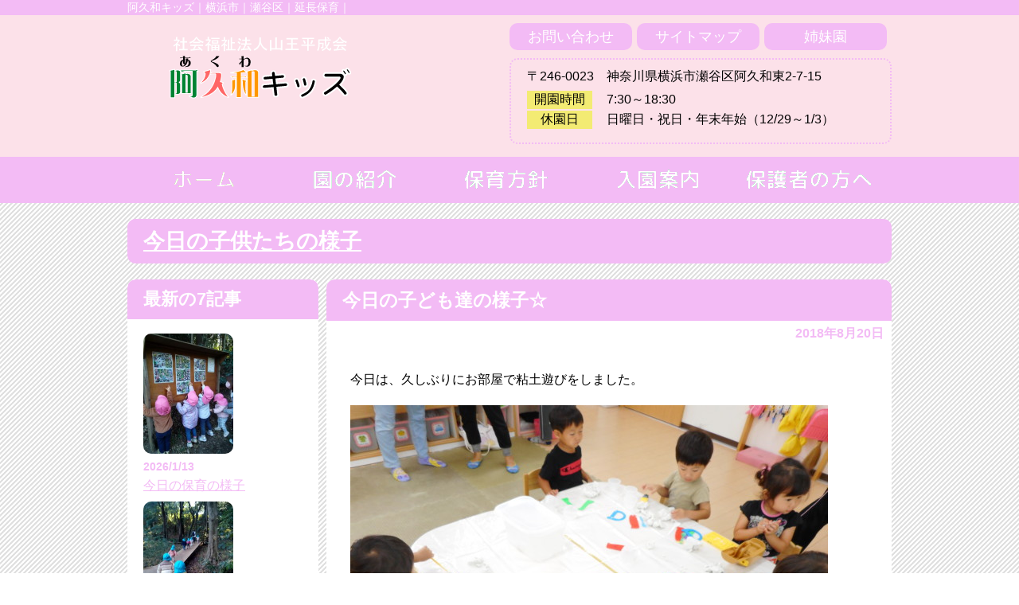

--- FILE ---
content_type: text/html; charset=UTF-8
request_url: http://akuwa-kids.com/yousu/2018/08/20/%E4%BB%8A%E6%97%A5%E3%81%AE%E5%AD%90%E3%81%A9%E3%82%82%E9%81%94%E3%81%AE%E6%A7%98%E5%AD%90%E2%98%86-4/
body_size: 9343
content:
<meta name="viewport" content="width=device-width, initial-scale=1.0">
<!DOCTYPE html>
<html lang="ja">
<head>
<meta charset="utf-8">
<meta name="google-site-verification" content="v98O3YBLxe1v7xRiPxDbVRMEnwyVxXXfJXPvxlXlkws" />
<link rel="stylesheet" href="http://akuwakids.ciao.jp/wp-content/themes/akuwa/style.css" type="text/css" />
<script>(function(html){html.className = html.className.replace(/\bno-js\b/,'js')})(document.documentElement);</script>
<title>今日の子ども達の様子☆ &#8211; 阿久和キッズ　横浜市瀬谷区</title>
<link rel='dns-prefetch' href='//akuwakids.ciao.jp' />
<link rel='dns-prefetch' href='//fonts.googleapis.com' />
<link rel='dns-prefetch' href='//s.w.org' />
<link rel="alternate" type="application/rss+xml" title="阿久和キッズ　横浜市瀬谷区 &raquo; フィード" href="http://akuwa-kids.com/feed/" />
<link rel="alternate" type="application/rss+xml" title="阿久和キッズ　横浜市瀬谷区 &raquo; コメントフィード" href="http://akuwa-kids.com/comments/feed/" />
<link rel="alternate" type="application/rss+xml" title="阿久和キッズ　横浜市瀬谷区 &raquo; 今日の子ども達の様子☆ のコメントのフィード" href="http://akuwa-kids.com/yousu/2018/08/20/%e4%bb%8a%e6%97%a5%e3%81%ae%e5%ad%90%e3%81%a9%e3%82%82%e9%81%94%e3%81%ae%e6%a7%98%e5%ad%90%e2%98%86-4/feed/" />
		<script type="text/javascript">
			window._wpemojiSettings = {"baseUrl":"https:\/\/s.w.org\/images\/core\/emoji\/2.2.1\/72x72\/","ext":".png","svgUrl":"https:\/\/s.w.org\/images\/core\/emoji\/2.2.1\/svg\/","svgExt":".svg","source":{"concatemoji":"http:\/\/akuwakids.ciao.jp\/wp-includes\/js\/wp-emoji-release.min.js?ver=4.7.29"}};
			!function(t,a,e){var r,n,i,o=a.createElement("canvas"),l=o.getContext&&o.getContext("2d");function c(t){var e=a.createElement("script");e.src=t,e.defer=e.type="text/javascript",a.getElementsByTagName("head")[0].appendChild(e)}for(i=Array("flag","emoji4"),e.supports={everything:!0,everythingExceptFlag:!0},n=0;n<i.length;n++)e.supports[i[n]]=function(t){var e,a=String.fromCharCode;if(!l||!l.fillText)return!1;switch(l.clearRect(0,0,o.width,o.height),l.textBaseline="top",l.font="600 32px Arial",t){case"flag":return(l.fillText(a(55356,56826,55356,56819),0,0),o.toDataURL().length<3e3)?!1:(l.clearRect(0,0,o.width,o.height),l.fillText(a(55356,57331,65039,8205,55356,57096),0,0),e=o.toDataURL(),l.clearRect(0,0,o.width,o.height),l.fillText(a(55356,57331,55356,57096),0,0),e!==o.toDataURL());case"emoji4":return l.fillText(a(55357,56425,55356,57341,8205,55357,56507),0,0),e=o.toDataURL(),l.clearRect(0,0,o.width,o.height),l.fillText(a(55357,56425,55356,57341,55357,56507),0,0),e!==o.toDataURL()}return!1}(i[n]),e.supports.everything=e.supports.everything&&e.supports[i[n]],"flag"!==i[n]&&(e.supports.everythingExceptFlag=e.supports.everythingExceptFlag&&e.supports[i[n]]);e.supports.everythingExceptFlag=e.supports.everythingExceptFlag&&!e.supports.flag,e.DOMReady=!1,e.readyCallback=function(){e.DOMReady=!0},e.supports.everything||(r=function(){e.readyCallback()},a.addEventListener?(a.addEventListener("DOMContentLoaded",r,!1),t.addEventListener("load",r,!1)):(t.attachEvent("onload",r),a.attachEvent("onreadystatechange",function(){"complete"===a.readyState&&e.readyCallback()})),(r=e.source||{}).concatemoji?c(r.concatemoji):r.wpemoji&&r.twemoji&&(c(r.twemoji),c(r.wpemoji)))}(window,document,window._wpemojiSettings);
		</script>
		<style type="text/css">
img.wp-smiley,
img.emoji {
	display: inline !important;
	border: none !important;
	box-shadow: none !important;
	height: 1em !important;
	width: 1em !important;
	margin: 0 .07em !important;
	vertical-align: -0.1em !important;
	background: none !important;
	padding: 0 !important;
}
</style>
<link rel='stylesheet' id='twentysixteen-fonts-css'  href='https://fonts.googleapis.com/css?family=Merriweather%3A400%2C700%2C900%2C400italic%2C700italic%2C900italic%7CInconsolata%3A400&#038;subset=latin%2Clatin-ext' type='text/css' media='all' />
<link rel='stylesheet' id='genericons-css'  href='http://akuwakids.ciao.jp/wp-content/themes/twentysixteen/genericons/genericons.css?ver=3.4.1' type='text/css' media='all' />
<link rel='stylesheet' id='twentysixteen-style-css'  href='http://akuwakids.ciao.jp/wp-content/themes/akuwa/style.css?ver=4.7.29' type='text/css' media='all' />
<!--[if lt IE 10]>
<link rel='stylesheet' id='twentysixteen-ie-css'  href='http://akuwakids.ciao.jp/wp-content/themes/twentysixteen/css/ie.css?ver=20160816' type='text/css' media='all' />
<![endif]-->
<!--[if lt IE 9]>
<link rel='stylesheet' id='twentysixteen-ie8-css'  href='http://akuwakids.ciao.jp/wp-content/themes/twentysixteen/css/ie8.css?ver=20160816' type='text/css' media='all' />
<![endif]-->
<!--[if lt IE 8]>
<link rel='stylesheet' id='twentysixteen-ie7-css'  href='http://akuwakids.ciao.jp/wp-content/themes/twentysixteen/css/ie7.css?ver=20160816' type='text/css' media='all' />
<![endif]-->
<script type='text/javascript' src='http://akuwakids.ciao.jp/wp-includes/js/jquery/jquery.js?ver=1.12.4'></script>
<script type='text/javascript' src='http://akuwakids.ciao.jp/wp-includes/js/jquery/jquery-migrate.min.js?ver=1.4.1'></script>
<!--[if lt IE 9]>
<script type='text/javascript' src='http://akuwakids.ciao.jp/wp-content/themes/twentysixteen/js/html5.js?ver=3.7.3'></script>
<![endif]-->
<link rel='https://api.w.org/' href='http://akuwa-kids.com/wp-json/' />
<link rel="EditURI" type="application/rsd+xml" title="RSD" href="http://akuwakids.ciao.jp/xmlrpc.php?rsd" />
<link rel="wlwmanifest" type="application/wlwmanifest+xml" href="http://akuwakids.ciao.jp/wp-includes/wlwmanifest.xml" /> 
<link rel='prev' title='ジンジャーチキン' href='http://akuwa-kids.com/kyusyoku/2018/08/20/%e3%82%b8%e3%83%b3%e3%82%b8%e3%83%a3%e3%83%bc%e3%83%81%e3%82%ad%e3%83%b3-6/' />
<link rel='next' title='西京焼き' href='http://akuwa-kids.com/kyusyoku/2018/08/21/%e8%a5%bf%e4%ba%ac%e7%84%bc%e3%81%8d-6/' />
<meta name="generator" content="WordPress 4.7.29" />
<link rel="canonical" href="http://akuwa-kids.com/yousu/2018/08/20/%e4%bb%8a%e6%97%a5%e3%81%ae%e5%ad%90%e3%81%a9%e3%82%82%e9%81%94%e3%81%ae%e6%a7%98%e5%ad%90%e2%98%86-4/" />
<link rel='shortlink' href='http://akuwa-kids.com/?p=3322' />
<link rel="alternate" type="application/json+oembed" href="http://akuwa-kids.com/wp-json/oembed/1.0/embed?url=http%3A%2F%2Fakuwa-kids.com%2Fyousu%2F2018%2F08%2F20%2F%25e4%25bb%258a%25e6%2597%25a5%25e3%2581%25ae%25e5%25ad%2590%25e3%2581%25a9%25e3%2582%2582%25e9%2581%2594%25e3%2581%25ae%25e6%25a7%2598%25e5%25ad%2590%25e2%2598%2586-4%2F" />
<link rel="alternate" type="text/xml+oembed" href="http://akuwa-kids.com/wp-json/oembed/1.0/embed?url=http%3A%2F%2Fakuwa-kids.com%2Fyousu%2F2018%2F08%2F20%2F%25e4%25bb%258a%25e6%2597%25a5%25e3%2581%25ae%25e5%25ad%2590%25e3%2581%25a9%25e3%2582%2582%25e9%2581%2594%25e3%2581%25ae%25e6%25a7%2598%25e5%25ad%2590%25e2%2598%2586-4%2F&#038;format=xml" />
		<style type="text/css">.recentcomments a{display:inline !important;padding:0 !important;margin:0 !important;}</style>
		<style>button#responsive-menu-button, #responsive-menu-container {
  display: none;
  -webkit-text-size-adjust: 100%; }

@media screen and (max-width: 800px) {
  #responsive-menu-container {
    display: block; }

  #responsive-menu-container {
    position: fixed;
    top: 0;
    bottom: 0;
    /* Fix for scroll bars appearing when not needed */
    z-index: 99998;
    padding-bottom: 5px;
    margin-bottom: -5px;
    outline: 1px solid transparent;
    overflow-y: auto;
    overflow-x: hidden; }
    #responsive-menu-container .responsive-menu-search-box {
      width: 100%;
      padding: 0 2%;
      border-radius: 2px;
      height: 50px;
      -webkit-appearance: none; }
    #responsive-menu-container.push-left, #responsive-menu-container.slide-left {
      transform: translateX(-100%);
      -ms-transform: translateX(-100%);
      -webkit-transform: translateX(-100%);
      -moz-transform: translateX(-100%); }
      .responsive-menu-open #responsive-menu-container.push-left, .responsive-menu-open #responsive-menu-container.slide-left {
        transform: translateX(0);
        -ms-transform: translateX(0);
        -webkit-transform: translateX(0);
        -moz-transform: translateX(0); }
    #responsive-menu-container.push-top, #responsive-menu-container.slide-top {
      transform: translateY(-100%);
      -ms-transform: translateY(-100%);
      -webkit-transform: translateY(-100%);
      -moz-transform: translateY(-100%); }
      .responsive-menu-open #responsive-menu-container.push-top, .responsive-menu-open #responsive-menu-container.slide-top {
        transform: translateY(0);
        -ms-transform: translateY(0);
        -webkit-transform: translateY(0);
        -moz-transform: translateY(0); }
    #responsive-menu-container.push-right, #responsive-menu-container.slide-right {
      transform: translateX(100%);
      -ms-transform: translateX(100%);
      -webkit-transform: translateX(100%);
      -moz-transform: translateX(100%); }
      .responsive-menu-open #responsive-menu-container.push-right, .responsive-menu-open #responsive-menu-container.slide-right {
        transform: translateX(0);
        -ms-transform: translateX(0);
        -webkit-transform: translateX(0);
        -moz-transform: translateX(0); }
    #responsive-menu-container.push-bottom, #responsive-menu-container.slide-bottom {
      transform: translateY(100%);
      -ms-transform: translateY(100%);
      -webkit-transform: translateY(100%);
      -moz-transform: translateY(100%); }
      .responsive-menu-open #responsive-menu-container.push-bottom, .responsive-menu-open #responsive-menu-container.slide-bottom {
        transform: translateY(0);
        -ms-transform: translateY(0);
        -webkit-transform: translateY(0);
        -moz-transform: translateY(0); }
    #responsive-menu-container, #responsive-menu-container:before, #responsive-menu-container:after, #responsive-menu-container *, #responsive-menu-container *:before, #responsive-menu-container *:after {
      box-sizing: border-box;
      margin: 0;
      padding: 0; }
    #responsive-menu-container #responsive-menu-search-box, #responsive-menu-container #responsive-menu-additional-content, #responsive-menu-container #responsive-menu-title {
      padding: 25px 5%; }
    #responsive-menu-container #responsive-menu, #responsive-menu-container #responsive-menu ul {
      width: 100%; }
      #responsive-menu-container #responsive-menu ul.responsive-menu-submenu {
        display: none; }
        #responsive-menu-container #responsive-menu ul.responsive-menu-submenu.responsive-menu-submenu-open {
          display: block; }
      #responsive-menu-container #responsive-menu ul.responsive-menu-submenu-depth-1 a.responsive-menu-item-link {
        padding-left: 10%; }
      #responsive-menu-container #responsive-menu ul.responsive-menu-submenu-depth-2 a.responsive-menu-item-link {
        padding-left: 15%; }
      #responsive-menu-container #responsive-menu ul.responsive-menu-submenu-depth-3 a.responsive-menu-item-link {
        padding-left: 20%; }
      #responsive-menu-container #responsive-menu ul.responsive-menu-submenu-depth-4 a.responsive-menu-item-link {
        padding-left: 25%; }
      #responsive-menu-container #responsive-menu ul.responsive-menu-submenu-depth-5 a.responsive-menu-item-link {
        padding-left: 30%; }
      #responsive-menu-container #responsive-menu ul.responsive-menu-submenu-depth-6 a.responsive-menu-item-link {
        padding-left: 35%; }
    #responsive-menu-container li.responsive-menu-item {
      width: 100%;
      list-style: none; }
      #responsive-menu-container li.responsive-menu-item a {
        width: 100%;
        display: block;
        text-decoration: none;
        padding: 0 5%;
        position: relative; }
        #responsive-menu-container li.responsive-menu-item a .fa {
          margin-right: 15px; }
        #responsive-menu-container li.responsive-menu-item a .responsive-menu-subarrow {
          position: absolute;
          top: 0;
          bottom: 0;
          text-align: center;
          overflow: hidden; }
          #responsive-menu-container li.responsive-menu-item a .responsive-menu-subarrow .fa {
            margin-right: 0; }

  button#responsive-menu-button .responsive-menu-button-icon-inactive {
    display: none; }

  button#responsive-menu-button {
    z-index: 99999;
    display: none;
    overflow: hidden; }
    button#responsive-menu-button img {
      max-width: 100%; }

  .responsive-menu-label {
    display: inline-block;
    font-weight: 600;
    margin: 0 5px;
    vertical-align: middle; }

  .responsive-menu-accessible {
    display: inline-block; }

  .responsive-menu-accessible .responsive-menu-box {
    display: inline-block;
    vertical-align: middle; }

  .responsive-menu-label.responsive-menu-label-top, .responsive-menu-label.responsive-menu-label-bottom {
    display: block;
    margin: 0 auto; } }
@media screen and (max-width: 800px) {
  /*!
 * Hamburgers
 * @description Tasty CSS-animated hamburgers
 * @author Jonathan Suh @jonsuh
 * @site https://jonsuh.com/hamburgers
 * @link https://github.com/jonsuh/hamburgers
 */
  /*
   * Boring
   */
    button#responsive-menu-button {
      padding: 0 0;
      display: inline-block;
      cursor: pointer;
      transition-property: opacity, filter;
      transition-duration: 0.15s;
      transition-timing-function: linear;
      font: inherit;
      color: inherit;
      text-transform: none;
      background-color: transparent;
      border: 0;
      margin: 0;
      overflow: visible; }
      button#responsive-menu-button:hover {
        opacity: 1; }
    .responsive-menu-box {
      width: 25px;
      height: 19px;
      display: inline-block;
      position: relative; }
    .responsive-menu-inner {
      display: block;
      top: 50%;
      margin-top: -1.5px; }
      .responsive-menu-inner, .responsive-menu-inner::before, .responsive-menu-inner::after {
        width: 25px;
        height: 3px;
        background-color: #fff;
        border-radius: 4px;
        position: absolute;
        transition-property: transform;
        transition-duration: 0.15s;
        transition-timing-function: ease; }
      .responsive-menu-inner::before, .responsive-menu-inner::after {
        content: "";
        display: block; }
      .responsive-menu-inner::before {
        top: -8px; }
      .responsive-menu-inner::after {
        bottom: -8px; }
    .responsive-menu-boring .responsive-menu-inner, .responsive-menu-boring .responsive-menu-inner::before, .responsive-menu-boring .responsive-menu-inner::after {
      transition-property: none; }
      .responsive-menu-boring.is-active .responsive-menu-inner {
        transform: rotate(45deg); }
        .responsive-menu-boring.is-active .responsive-menu-inner::before {
          top: 0;
          opacity: 0; }
        .responsive-menu-boring.is-active .responsive-menu-inner::after {
          bottom: 0;
          transform: rotate(-90deg); }
    button#responsive-menu-button {
      width: 55px;
      height: 55px;
      background: #000;
      position: fixed;
      top: 15px;
      right: 5%; }
      button#responsive-menu-button:hover {
        background: #000; }
      button#responsive-menu-button .responsive-menu-box {
        color: #fff; }
    .responsive-menu-label {
      color: #fff;
      font-size: 14px;
      line-height: 13px; }
    button#responsive-menu-button {
      display: inline-block;
      transition: transform 0.5s, background-color 0.5s; } }
@media screen and (max-width: 800px) {
  #responsive-menu-container {
    width: 75%;
    left: 0;
    background: #212121;
    transition: transform 0.5s;
    text-align: left; }
    #responsive-menu-container #responsive-menu-wrapper {
      background: #212121; }
    #responsive-menu-container #responsive-menu-additional-content {
      color: #fff; }
    #responsive-menu-container .responsive-menu-search-box {
      background: #fff;
      border: 2px solid #dadada;
      color: #333; }
      #responsive-menu-container .responsive-menu-search-box:-ms-input-placeholder {
        color: #c7c7cd; }
      #responsive-menu-container .responsive-menu-search-box:-webkit-input-placeholder {
        color: #c7c7cd; }
      #responsive-menu-container .responsive-menu-search-box:-moz-placeholder {
        color: #c7c7cd;
        opacity: 1; }
      #responsive-menu-container .responsive-menu-search-box::-moz-placeholder {
        color: #c7c7cd;
        opacity: 1; }
    #responsive-menu-container .responsive-menu-item-link, #responsive-menu-container #responsive-menu-title, #responsive-menu-container .responsive-menu-subarrow {
      transition: background-color 0.5s, border-color 0.5s, color 0.5s; }
    #responsive-menu-container #responsive-menu-title {
      background-color: #212121;
      color: #fff;
      font-size: 13px; }
      #responsive-menu-container #responsive-menu-title a {
        color: #fff;
        font-size: 13px;
        text-decoration: none; }
        #responsive-menu-container #responsive-menu-title a:hover {
          color: #fff; }
      #responsive-menu-container #responsive-menu-title:hover {
        background-color: #212121;
        color: #fff; }
        #responsive-menu-container #responsive-menu-title:hover a {
          color: #fff; }
      #responsive-menu-container #responsive-menu-title #responsive-menu-title-image {
        display: inline-block;
        vertical-align: middle;
        margin-right: 15px; }
    #responsive-menu-container #responsive-menu > li.responsive-menu-item:first-child > a {
      border-top: 1px solid #212121; }
      #responsive-menu-container #responsive-menu li.responsive-menu-item .responsive-menu-item-link {
        font-size: 13px; }
        #responsive-menu-container #responsive-menu li.responsive-menu-item a {
          line-height: 40px;
          border-bottom: 1px solid #212121;
          color: #fff;
          background-color: #212121; }
          #responsive-menu-container #responsive-menu li.responsive-menu-item a:hover {
            color: #fff;
            background-color: #3f3f3f;
            border-color: #212121; }
            #responsive-menu-container #responsive-menu li.responsive-menu-item a:hover .responsive-menu-subarrow {
              color: #fff;
              border-color: #fff;
              background-color: #3f3f3f; }
          #responsive-menu-container #responsive-menu li.responsive-menu-item a .responsive-menu-subarrow {
            right: 0;
            height: 40px;
            line-height: 40px;
            width: 40px;
            color: #fff;
            border-left: 1px solid #212121;
            background-color: #212121; }
            #responsive-menu-container #responsive-menu li.responsive-menu-item a .responsive-menu-subarrow.responsive-menu-subarrow-active {
              color: #fff;
              border-color: #212121;
              background-color: #212121; }
              #responsive-menu-container #responsive-menu li.responsive-menu-item a .responsive-menu-subarrow.responsive-menu-subarrow-active:hover {
                color: #fff;
                border-color: #fff;
                background-color: #3f3f3f; }
            #responsive-menu-container #responsive-menu li.responsive-menu-item a .responsive-menu-subarrow:hover {
              color: #fff;
              border-color: #fff;
              background-color: #3f3f3f; }
        #responsive-menu-container #responsive-menu li.responsive-menu-item.responsive-menu-current-item > .responsive-menu-item-link {
          background-color: #212121;
          color: #fff;
          border-color: #212121; }
          #responsive-menu-container #responsive-menu li.responsive-menu-item.responsive-menu-current-item > .responsive-menu-item-link:hover {
            background-color: #3f3f3f;
            color: #fff;
            border-color: #3f3f3f; } }
</style><script>
    jQuery(document).ready(function($) {

      var ResponsiveMenu = {
        trigger: '#responsive-menu-button',
        animationSpeed: 500,
        breakpoint: 800,
        pushButton: 'off',
        animationType: 'slide',
        animationSide: 'left',
        pageWrapper: '',
        isOpen: false,
        triggerTypes: 'click',
        activeClass: 'is-active',
        container: '#responsive-menu-container',
        openClass: 'responsive-menu-open',
        accordion: 'off',
        activeArrow: '▲',
        inactiveArrow: '▼',
        wrapper: '#responsive-menu-wrapper',
        closeOnBodyClick: 'off',
        closeOnLinkClick: 'off',
        itemTriggerSubMenu: 'off',
        linkElement: '.responsive-menu-item-link',
        openMenu: function() {
          $(this.trigger).addClass(this.activeClass);
          $('html').addClass(this.openClass);
          $('.responsive-menu-button-icon-active').hide();
          $('.responsive-menu-button-icon-inactive').show();
          this.setWrapperTranslate();
          this.isOpen = true;
        },
        closeMenu: function() {
          $(this.trigger).removeClass(this.activeClass);
          $('html').removeClass(this.openClass);
          $('.responsive-menu-button-icon-inactive').hide();
          $('.responsive-menu-button-icon-active').show();
          this.clearWrapperTranslate();
          this.isOpen = false;
        },
        triggerMenu: function() {
          this.isOpen ? this.closeMenu() : this.openMenu();
        },
        triggerSubArrow: function(subarrow) {
          var sub_menu = $(subarrow).parent().next('.responsive-menu-submenu');
          var self = this;
          if(this.accordion == 'on') {
            /* Get Top Most Parent and the siblings */
            var top_siblings = sub_menu.parents('.responsive-menu-item-has-children').last().siblings('.responsive-menu-item-has-children');
            var first_siblings = sub_menu.parents('.responsive-menu-item-has-children').first().siblings('.responsive-menu-item-has-children');
            /* Close up just the top level parents to key the rest as it was */
            top_siblings.children('.responsive-menu-submenu').slideUp(200, 'linear').removeClass('responsive-menu-submenu-open');
            /* Set each parent arrow to inactive */
            top_siblings.each(function() {
              $(this).find('.responsive-menu-subarrow').first().html(self.inactiveArrow);
              $(this).find('.responsive-menu-subarrow').first().removeClass('responsive-menu-subarrow-active');
            });
            /* Now Repeat for the current item siblings */
            first_siblings.children('.responsive-menu-submenu').slideUp(200, 'linear').removeClass('responsive-menu-submenu-open');
            first_siblings.each(function() {
              $(this).find('.responsive-menu-subarrow').first().html(self.inactiveArrow);
              $(this).find('.responsive-menu-subarrow').first().removeClass('responsive-menu-subarrow-active');
            });
          }
          if(sub_menu.hasClass('responsive-menu-submenu-open')) {
            sub_menu.slideUp(200, 'linear').removeClass('responsive-menu-submenu-open');
            $(subarrow).html(this.inactiveArrow);
            $(subarrow).removeClass('responsive-menu-subarrow-active');
          } else {
            sub_menu.slideDown(200, 'linear').addClass('responsive-menu-submenu-open');
            $(subarrow).html(this.activeArrow);
            $(subarrow).addClass('responsive-menu-subarrow-active');
          }
        },
        menuHeight: function() {
          return $(this.container).height();
        },
        menuWidth: function() {
          return $(this.container).width();
        },
        wrapperHeight: function() {
          return $(this.wrapper).height();
        },
        setWrapperTranslate: function() {
          switch(this.animationSide) {
            case 'left':
              translate = 'translateX(' + this.menuWidth() + 'px)'; break;
            case 'right':
              translate = 'translateX(-' + this.menuWidth() + 'px)'; break;
            case 'top':
              translate = 'translateY(' + this.wrapperHeight() + 'px)'; break;
            case 'bottom':
              translate = 'translateY(-' + this.menuHeight() + 'px)'; break;
            }
            if(this.animationType == 'push') {
              $(this.pageWrapper).css({'transform':translate});
              $('html, body').css('overflow-x', 'hidden');
            }
            if(this.pushButton == 'on') {
              $('#responsive-menu-button').css({'transform':translate});
            }
        },
        clearWrapperTranslate: function() {
          var self = this;
          if(this.animationType == 'push') {
            $(this.pageWrapper).css({'transform':''});
            setTimeout(function() {
              $('html, body').css('overflow-x', '');
            }, self.animationSpeed);
          }
          if(this.pushButton == 'on') {
            $('#responsive-menu-button').css({'transform':''});
          }
        },
        init: function() {
          var self = this;
          $(this.trigger).on(this.triggerTypes, function(e){
            e.stopPropagation();
            self.triggerMenu();
          });
          $('.responsive-menu-subarrow').on('click', function(e) {
            e.preventDefault();
            e.stopPropagation();
            self.triggerSubArrow(this);
          });
          $(window).resize(function() {
            if($(window).width() > self.breakpoint) {
              if(self.isOpen){
                self.closeMenu();
              }
            } else {
              if($('.responsive-menu-open').length>0){
                self.setWrapperTranslate();
              }
            }
          });
          if(this.closeOnLinkClick == 'on') {
            $(this.linkElement).on('click', function(e) {
              e.preventDefault();
              /* Fix for when close menu on parent clicks is on */
              if(self.itemTriggerSubMenu == 'on' && $(this).is('.responsive-menu-item-has-children > ' + self.linkElement)) {
                return;
              }
              old_href = $(this).attr('href');
              old_target = typeof $(this).attr('target') == 'undefined' ? '_self' : $(this).attr('target');
              if(self.isOpen) {
                if($(e.target).closest('.responsive-menu-subarrow').length) {
                  return;
                }
                self.closeMenu();
                setTimeout(function() {
                  window.open(old_href, old_target);
                }, self.animationSpeed);
              }
            });
          }
          if(this.closeOnBodyClick == 'on') {
            $(document).on('click', 'body', function(e) {
              if(self.isOpen) {
                if($(e.target).closest('#responsive-menu-container').length || $(e.target).closest('#responsive-menu-button').length) {
                  return;
                }
              }
              self.closeMenu();
            });
          }
          if(this.itemTriggerSubMenu == 'on') {
            $('.responsive-menu-item-has-children > ' + this.linkElement).on('click', function(e) {
              e.preventDefault();
              self.triggerSubArrow($(this).children('.responsive-menu-subarrow').first());
            });
          }
        }
      };
      ResponsiveMenu.init();
    });
</script></head>
<body>
<div id="header">
	<!--キャッチコピー-->
	<div id="description" class="spNone">
    	<div class="main">阿久和キッズ｜横浜市｜瀬谷区｜延長保育｜</div>
    </div>

	<div id="header_container" class="clearfix">
	
		<div id="header_container_half" class="left">
		<!--サイトの名前　阿久和キッズ-->
		<h1 class="logo"><a href="http://akuwa-kids.com/">
        	<img src="http://akuwakids.ciao.jp/wp-content/uploads/2017/02/title_pc.png" alt="阿久和キッズ　横浜市瀬谷区" class="spNONE linkPC"><!--PC版ロゴ-->
            <img src="http://akuwakids.ciao.jp/wp-content/uploads/2017/02/title_sp.png" alt="阿久和キッズ　横浜市瀬谷区" class="pcNONE linkSP"><!--スマホ版ロゴ--></a></h1>
		</div>
		
		<div id="header_container_half" class="right spNone">
		<ul>
			<li class="left"><a href="/toiawase" class="button">お問い合わせ</a></li>
			<li class="left"><a href="/sitemap" class="button">サイトマップ</a></li>
			<li class="left"><a href="/link" class="button">姉妹園</a></li>
		</ul>
        
		<div class="clear"></div>
        
			<div id="header_adress" class="radius spNone">
            <p>〒246-0023　神奈川県横浜市瀬谷区阿久和東2-7-15</p>
                <table width="100%" border="0">
                <tr>
                  <th>開園時間</th>
                  <td>7:30～18:30</td>
                </tr>
                <tr>
                  <th>休園日</th>
                  <td>日曜日・祝日・年末年始（12/29～1/3）</td>
                </tr>
               </table>

			</div><!--header_adress-->
            
		</div><!--header_container_half-->
        
	</div><!--header_container-->

</div><!--header-->

<div id="nav" class="mb20">
<div class="menu-global_navi-container"><ul id="menu-global_navi" class="menu"><li id="menu-item-47" class="menu-item menu-item-type-custom menu-item-object-custom menu-item-47"><a href="http://akuwakids.ciao.jp/"><img src="http://akuwakids.ciao.jp/wp-content/uploads/2017/02/196f654bd1a53fe00d36374b7c0a8739.png" alt="ホーム"></a></li>
<li id="menu-item-46" class="menu-item menu-item-type-post_type menu-item-object-page menu-item-46"><a href="http://akuwa-kids.com/gaiyo/"><img src="http://akuwakids.ciao.jp/wp-content/uploads/2017/02/87fac65ae110c5d644fa8638a2cc3d2a.png" alt="園の紹介"></a></li>
<li id="menu-item-48" class="menu-item menu-item-type-post_type menu-item-object-page menu-item-48"><a href="http://akuwa-kids.com/gaiyo/houshin/"><img src="http://akuwakids.ciao.jp/wp-content/uploads/2017/02/ccabd26cb09154ad28abb95b3f971251.png" alt="保育方針"></a></li>
<li id="menu-item-49" class="menu-item menu-item-type-post_type menu-item-object-page menu-item-49"><a href="http://akuwa-kids.com/gaiyo/nyuen/"><img src="http://akuwakids.ciao.jp/wp-content/uploads/2017/02/497b82a47dda6305f1478fda52d20423.png" alt="入園案内"></a></li>
<li id="menu-item-50" class="menu-item menu-item-type-post_type menu-item-object-page menu-item-50"><a href="http://akuwa-kids.com/onegai/"><img src="http://akuwakids.ciao.jp/wp-content/uploads/2017/02/8b4c9654f206affda313b09a731cb467.png" alt="保護者の方へ"></a></li>
</ul></div></div>
<div class="content clearfix">

	<div class="main"><!-- 横幅を決める-->

      
      <!--記事のカテゴリ名-->
      <h2 class="category_link"><a href="http://akuwa-kids.com/./yousu/" rel="category tag">今日の子供たちの様子</a></h2>
  
      <!-- サイドバー(PC) -->
      <div id="sidebar" class="box radius leftPC spNone">
        <h3 class="sidebar_title">最新の7記事</h3>
<div id="sidebar_inner">

    <div class="post_thum">
    
<ul>

<div class="thum_img hover_img"><a href="http://akuwa-kids.com/yousu/2026/01/13/%e4%bb%8a%e6%97%a5%e3%81%ae%e4%bf%9d%e8%82%b2%e3%81%ae%e6%a7%98%e5%ad%90-489/"><img width="113" height="150" src="http://akuwakids.ciao.jp/wp-content/uploads/2026/01/IMG_2026-01-13-10-00-51-759.jpg" class="attachment-200x150 size-200x150 wp-post-image" alt="" srcset="http://akuwakids.ciao.jp/wp-content/uploads/2026/01/IMG_2026-01-13-10-00-51-759.jpg 600w, http://akuwakids.ciao.jp/wp-content/uploads/2026/01/IMG_2026-01-13-10-00-51-759-225x300.jpg 225w" sizes="(max-width: 113px) 85vw, 113px" /></a></div><!--アイキャッチ画像-->
<p class="thum_date">2026/1/13</p><!--投稿日時-->
<p class="thum_title"><a href="http://akuwa-kids.com/yousu/2026/01/13/%e4%bb%8a%e6%97%a5%e3%81%ae%e4%bf%9d%e8%82%b2%e3%81%ae%e6%a7%98%e5%ad%90-489/">今日の保育の様子</a></p><!--記事リンク,記事タイトル-->


<div class="thum_img hover_img"><a href="http://akuwa-kids.com/yousu/2025/12/15/%e4%bb%8a%e6%97%a5%e3%81%ae%e4%bf%9d%e8%82%b2%e3%81%ae%e6%a7%98%e5%ad%90-488/"><img width="113" height="150" src="http://akuwakids.ciao.jp/wp-content/uploads/2025/12/IMG_2025-12-15-10-04-41-939.jpg" class="attachment-200x150 size-200x150 wp-post-image" alt="" srcset="http://akuwakids.ciao.jp/wp-content/uploads/2025/12/IMG_2025-12-15-10-04-41-939.jpg 600w, http://akuwakids.ciao.jp/wp-content/uploads/2025/12/IMG_2025-12-15-10-04-41-939-225x300.jpg 225w" sizes="(max-width: 113px) 85vw, 113px" /></a></div><!--アイキャッチ画像-->
<p class="thum_date">2025/12/15</p><!--投稿日時-->
<p class="thum_title"><a href="http://akuwa-kids.com/yousu/2025/12/15/%e4%bb%8a%e6%97%a5%e3%81%ae%e4%bf%9d%e8%82%b2%e3%81%ae%e6%a7%98%e5%ad%90-488/">今日の保育の様子</a></p><!--記事リンク,記事タイトル-->


<div class="thum_img hover_img"><a href="http://akuwa-kids.com/yousu/2025/11/26/%e4%bb%8a%e6%97%a5%e3%81%ae%e4%bf%9d%e8%82%b2%e3%81%ae%e6%a7%98%e5%ad%90-487/"><img width="200" height="150" src="http://akuwakids.ciao.jp/wp-content/uploads/2025/11/IMG_2025-11-26-08-58-49-431-300x225.jpg" class="attachment-200x150 size-200x150 wp-post-image" alt="" srcset="http://akuwakids.ciao.jp/wp-content/uploads/2025/11/IMG_2025-11-26-08-58-49-431-300x225.jpg 300w, http://akuwakids.ciao.jp/wp-content/uploads/2025/11/IMG_2025-11-26-08-58-49-431.jpg 600w" sizes="(max-width: 200px) 85vw, 200px" /></a></div><!--アイキャッチ画像-->
<p class="thum_date">2025/11/26</p><!--投稿日時-->
<p class="thum_title"><a href="http://akuwa-kids.com/yousu/2025/11/26/%e4%bb%8a%e6%97%a5%e3%81%ae%e4%bf%9d%e8%82%b2%e3%81%ae%e6%a7%98%e5%ad%90-487/">今日の保育の様子</a></p><!--記事リンク,記事タイトル-->


<div class="thum_img hover_img"><a href="http://akuwa-kids.com/yousu/2025/11/11/%e4%bb%8a%e6%97%a5%e3%81%ae%e4%bf%9d%e8%82%b2%e3%81%ae%e6%a7%98%e5%ad%90-486/"><img width="113" height="150" src="http://akuwakids.ciao.jp/wp-content/uploads/2025/11/IMG_2025-11-11-10-03-17-837.jpg" class="attachment-200x150 size-200x150 wp-post-image" alt="" srcset="http://akuwakids.ciao.jp/wp-content/uploads/2025/11/IMG_2025-11-11-10-03-17-837.jpg 600w, http://akuwakids.ciao.jp/wp-content/uploads/2025/11/IMG_2025-11-11-10-03-17-837-225x300.jpg 225w" sizes="(max-width: 113px) 85vw, 113px" /></a></div><!--アイキャッチ画像-->
<p class="thum_date">2025/11/11</p><!--投稿日時-->
<p class="thum_title"><a href="http://akuwa-kids.com/yousu/2025/11/11/%e4%bb%8a%e6%97%a5%e3%81%ae%e4%bf%9d%e8%82%b2%e3%81%ae%e6%a7%98%e5%ad%90-486/">今日の保育の様子</a></p><!--記事リンク,記事タイトル-->


<div class="thum_img hover_img"><a href="http://akuwa-kids.com/yousu/2025/11/07/%e4%bb%8a%e6%97%a5%e3%81%ae%e4%bf%9d%e8%82%b2%e3%81%ae%e6%a7%98%e5%ad%90-485/"><img width="200" height="150" src="http://akuwakids.ciao.jp/wp-content/uploads/2025/11/IMG_2025-11-07-10-45-27-070-300x225.jpg" class="attachment-200x150 size-200x150 wp-post-image" alt="" srcset="http://akuwakids.ciao.jp/wp-content/uploads/2025/11/IMG_2025-11-07-10-45-27-070-300x225.jpg 300w, http://akuwakids.ciao.jp/wp-content/uploads/2025/11/IMG_2025-11-07-10-45-27-070.jpg 600w" sizes="(max-width: 200px) 85vw, 200px" /></a></div><!--アイキャッチ画像-->
<p class="thum_date">2025/11/7</p><!--投稿日時-->
<p class="thum_title"><a href="http://akuwa-kids.com/yousu/2025/11/07/%e4%bb%8a%e6%97%a5%e3%81%ae%e4%bf%9d%e8%82%b2%e3%81%ae%e6%a7%98%e5%ad%90-485/">今日の保育の様子</a></p><!--記事リンク,記事タイトル-->


<div class="thum_img hover_img"><a href="http://akuwa-kids.com/yousu/2025/10/23/%e9%a3%9f%e8%82%b2%e3%80%80%e3%82%af%e3%83%83%e3%82%ad%e3%83%b3%e3%82%b0%f0%9f%8d%85/"><img width="113" height="150" src="http://akuwakids.ciao.jp/wp-content/uploads/2025/10/IMG_2025-10-23-10-02-01-867.jpg" class="attachment-200x150 size-200x150 wp-post-image" alt="" srcset="http://akuwakids.ciao.jp/wp-content/uploads/2025/10/IMG_2025-10-23-10-02-01-867.jpg 600w, http://akuwakids.ciao.jp/wp-content/uploads/2025/10/IMG_2025-10-23-10-02-01-867-225x300.jpg 225w" sizes="(max-width: 113px) 85vw, 113px" /></a></div><!--アイキャッチ画像-->
<p class="thum_date">2025/10/23</p><!--投稿日時-->
<p class="thum_title"><a href="http://akuwa-kids.com/yousu/2025/10/23/%e9%a3%9f%e8%82%b2%e3%80%80%e3%82%af%e3%83%83%e3%82%ad%e3%83%b3%e3%82%b0%f0%9f%8d%85/">食育　クッキング&#x1f345;</a></p><!--記事リンク,記事タイトル-->


<div class="thum_img hover_img"><a href="http://akuwa-kids.com/yousu/2025/08/25/%e3%81%8a%e8%aa%95%e7%94%9f%e6%97%a5%e4%bc%9a%f0%9f%8e%82/"><img width="200" height="150" src="http://akuwakids.ciao.jp/wp-content/uploads/2025/08/IMG_2025-08-25-09-44-14-892-300x225.jpg" class="attachment-200x150 size-200x150 wp-post-image" alt="" srcset="http://akuwakids.ciao.jp/wp-content/uploads/2025/08/IMG_2025-08-25-09-44-14-892-300x225.jpg 300w, http://akuwakids.ciao.jp/wp-content/uploads/2025/08/IMG_2025-08-25-09-44-14-892.jpg 600w" sizes="(max-width: 200px) 85vw, 200px" /></a></div><!--アイキャッチ画像-->
<p class="thum_date">2025/8/25</p><!--投稿日時-->
<p class="thum_title"><a href="http://akuwa-kids.com/yousu/2025/08/25/%e3%81%8a%e8%aa%95%e7%94%9f%e6%97%a5%e4%bc%9a%f0%9f%8e%82/">お誕生日会&#x1f382;</a></p><!--記事リンク,記事タイトル-->



 </div><!--post_thum-->

</div><!--sidebar_inner-->      </div>
  
  
      <!--ブログ部分-->
      <main id="blog" role="main" class="leftPC">
  
			<!--記事-->
            <div class="post box radius" >

				<!--post ID-->
                <div id="post-3322" class="post-3322 post type-post status-publish format-standard has-post-thumbnail hentry category-yousu">
      			
                    <!--記事タイトル-->
                    <h3 class="post_title">今日の子ども達の様子☆</h3>
                    
                    <!--投稿日時-->
                    <p class="post-meta"><span class="post-date">2018年8月20日</span></p>
            
                    <!--本文-->
                    <div class="content_entry"><p>今日は、久しぶりにお部屋で粘土遊びをしました。</p>
<p><img class="alignnone size-full wp-image-3323" src="http://akuwakids.ciao.jp/wp-content/uploads/2018/08/DSCN13861.jpg" alt="" width="600" height="450" srcset="http://akuwakids.ciao.jp/wp-content/uploads/2018/08/DSCN13861.jpg 600w, http://akuwakids.ciao.jp/wp-content/uploads/2018/08/DSCN13861-300x225.jpg 300w" sizes="(max-width: 709px) 85vw, (max-width: 909px) 67vw, (max-width: 984px) 61vw, (max-width: 1362px) 45vw, 600px" /></p>
<p>粘土をお手てでくるくる～と丸めてみたり、ヘラで切って楽しみました♪</p>
<p>その後は、みんなで「向原第二公園」に遊びに行きました。</p>
<p><img class="alignnone size-full wp-image-3324" src="http://akuwakids.ciao.jp/wp-content/uploads/2018/08/DSCN13921.jpg" alt="" width="600" height="450" srcset="http://akuwakids.ciao.jp/wp-content/uploads/2018/08/DSCN13921.jpg 600w, http://akuwakids.ciao.jp/wp-content/uploads/2018/08/DSCN13921-300x225.jpg 300w" sizes="(max-width: 709px) 85vw, (max-width: 909px) 67vw, (max-width: 984px) 61vw, (max-width: 1362px) 45vw, 600px" /></p>
<p>セミを見つけると、みんな集まってきて興味津々な子ども達でした！</p>
</div>
  
  				</div><!--ID-->
       
			</div><!--記事ここまで-->
        
    
			<!--post navigation -->
			<div class="navigation clearfix">
				                <div class="prev radius">
                <a href="http://akuwa-kids.com/yousu/2018/08/17/%e4%bb%8a%e6%97%a5%e3%81%ae%e5%ad%90%e3%81%a9%e3%82%82%e9%81%94%e3%81%ae%e6%a7%98%e5%ad%90-24/" rel="prev">[前の記事] 今日の子ども達の様子</a>                </div>
                                <div class="next radius">
                <a href="http://akuwa-kids.com/yousu/2018/08/21/%e4%bb%8a%e6%97%a5%e3%81%ae%e5%ad%90%e3%81%a9%e3%82%82%e9%81%94%e3%81%ae%e6%a7%98%e5%ad%90-25/" rel="next">[次の記事] 今日の子ども達の様子</a>			</div>
			              </div>
            <!-- /post navigation --> 
    
		</main>
		<!-- .ブログ部分 -->
 
 <!-- サイドバー(スマホ) -->
        <div id="sidebar" class="box radius pcNone">
              </div>
  
  
  
</div><!--.main-->  
  
</div><!--.content-->


<!-- footer -->
<div id="footer">

<div class="content">

	<div class="main">
    
    	<div class="footer_nav  clearfix spNone">
            <ul>
                <li><a href="/">ホーム</a></li>
                <li><a href="/gaiyo">園の紹介</a></li>
                <li><a href="/gaiyo/houshin">保育方針</a></li>
                <li><a href="/gaiyo/nyuen">入園案内</a></li>
                <li><a href="/onegai">保護者の方へ</a></li>
                <li><a href="/toiawase">お問合せ</a></li>
                <li><a href="/sitemap">サイトマップ</a></li>
                <li><a href="/link">姉妹園リンク</a></li>
            </ul>
    	</div>

	<p id="copyright" class="wrapper">© 阿久和キッズ　横浜市瀬谷区 All Rights Reserved.</p>

	</div><!--.main-->

</div><!--.content-->


<button id="responsive-menu-button"
            class="responsive-menu-button responsive-menu-accessible responsive-menu-boring"
            type="button"
            aria-label="Menu"><span class="responsive-menu-box"><span class="responsive-menu-inner"></span></span></button><div id="responsive-menu-container"
  class="
  slide-left  ">
  <div id="responsive-menu-wrapper">
    <ul id="responsive-menu" class=""><li id="responsive-menu-item-47" class=" menu-item menu-item-type-custom menu-item-object-custom responsive-menu-item"><a href="http://akuwakids.ciao.jp/" class="responsive-menu-item-link"><img src="http://akuwakids.ciao.jp/wp-content/uploads/2017/02/196f654bd1a53fe00d36374b7c0a8739.png" alt="ホーム"></a></li><li id="responsive-menu-item-46" class=" menu-item menu-item-type-post_type menu-item-object-page responsive-menu-item"><a href="http://akuwa-kids.com/gaiyo/" class="responsive-menu-item-link"><img src="http://akuwakids.ciao.jp/wp-content/uploads/2017/02/87fac65ae110c5d644fa8638a2cc3d2a.png" alt="園の紹介"></a></li><li id="responsive-menu-item-48" class=" menu-item menu-item-type-post_type menu-item-object-page responsive-menu-item"><a href="http://akuwa-kids.com/gaiyo/houshin/" class="responsive-menu-item-link"><img src="http://akuwakids.ciao.jp/wp-content/uploads/2017/02/ccabd26cb09154ad28abb95b3f971251.png" alt="保育方針"></a></li><li id="responsive-menu-item-49" class=" menu-item menu-item-type-post_type menu-item-object-page responsive-menu-item"><a href="http://akuwa-kids.com/gaiyo/nyuen/" class="responsive-menu-item-link"><img src="http://akuwakids.ciao.jp/wp-content/uploads/2017/02/497b82a47dda6305f1478fda52d20423.png" alt="入園案内"></a></li><li id="responsive-menu-item-50" class=" menu-item menu-item-type-post_type menu-item-object-page responsive-menu-item"><a href="http://akuwa-kids.com/onegai/" class="responsive-menu-item-link"><img src="http://akuwakids.ciao.jp/wp-content/uploads/2017/02/8b4c9654f206affda313b09a731cb467.png" alt="保護者の方へ"></a></li></ul><div id="responsive-menu-search-box">
        <form action="http://akuwa-kids.com" class="responsive-menu-search-form" role="search">
          <input type="search" name="s" placeholder="Search" class="responsive-menu-search-box">
        </form>
      </div>  </div>
</div>
<script type='text/javascript' src='http://akuwakids.ciao.jp/wp-content/themes/twentysixteen/js/skip-link-focus-fix.js?ver=20160816'></script>
<script type='text/javascript' src='http://akuwakids.ciao.jp/wp-includes/js/comment-reply.min.js?ver=4.7.29'></script>
<script type='text/javascript'>
/* <![CDATA[ */
var screenReaderText = {"expand":"\u30b5\u30d6\u30e1\u30cb\u30e5\u30fc\u3092\u5c55\u958b","collapse":"\u30b5\u30d6\u30e1\u30cb\u30e5\u30fc\u3092\u9589\u3058\u308b"};
/* ]]> */
</script>
<script type='text/javascript' src='http://akuwakids.ciao.jp/wp-content/themes/twentysixteen/js/functions.js?ver=20160816'></script>
<script type='text/javascript' src='http://akuwakids.ciao.jp/wp-includes/js/wp-embed.min.js?ver=4.7.29'></script>
</div><!--#footer-->
</body>
</html>